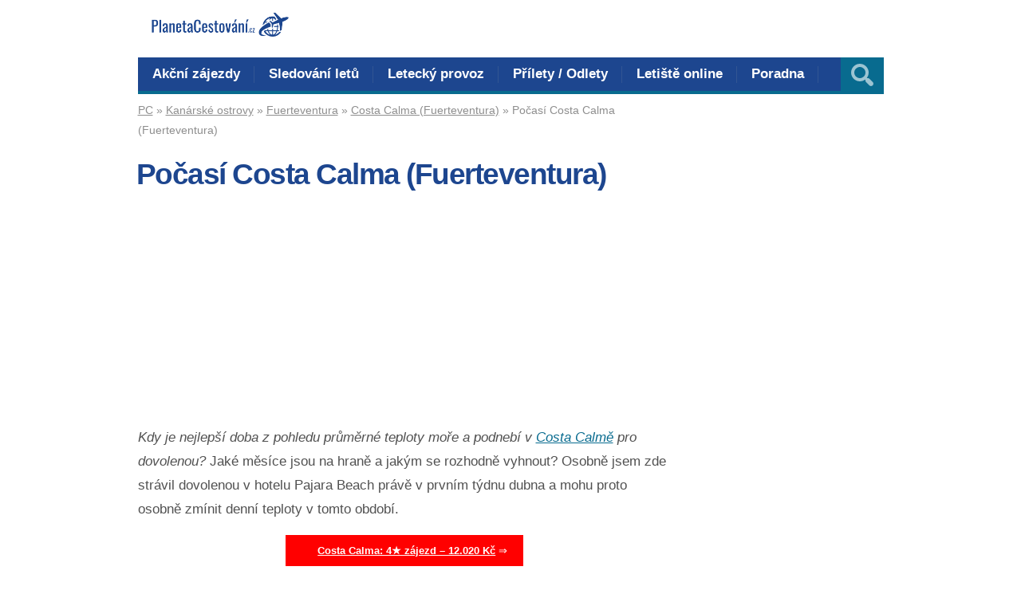

--- FILE ---
content_type: text/html; charset=UTF-8
request_url: https://www.planetacestovani.cz/kanarske-ostrovy/fuerteventura/costa-calma/pocasi/
body_size: 9032
content:
<!DOCTYPE html>
<html lang="cs">
<head>
<meta name="robots" content="index,follow">
<meta name="author" content="Ondrej">
<meta name="keywords" content="odlet do týdne, first minute, na poslední chvíli, zájezdy, cestopisy, letiště"/>
<meta name="theme-color" content="#f9f9f9">
<meta name='robots' content='index, follow, max-image-preview:large, max-snippet:-1, max-video-preview:-1'/>
<meta charset='UTF-8'/>
<meta name='viewport' content='width=device-width, initial-scale=1, maximum-scale=1'/>
<meta name='dcterms.audience' content='Global'/>
<title>Počasí Costa Calma (Fuerteventura): Předpověď️14 dní</title>
<meta name="description" content="Počasí a teploty online v letovisku Costa Calma (Kanárské ostrovy) na ostrově Fuerteventura. V průběhu roku i na 14 dní"/>
<link rel="canonical" href="https://www.planetacestovani.cz/kanarske-ostrovy/fuerteventura/costa-calma/pocasi/"/>
<meta property="og:locale" content="cs_CZ"/>
<meta property="og:type" content="article"/>
<meta property="og:title" content="Počasí Costa Calma (Fuerteventura): Předpověď️14 dní"/>
<meta property="og:description" content="Počasí a teploty online v letovisku Costa Calma (Kanárské ostrovy) na ostrově Fuerteventura. V průběhu roku i na 14 dní"/>
<meta property="og:url" content="https://www.planetacestovani.cz/kanarske-ostrovy/fuerteventura/costa-calma/pocasi/"/>
<meta property="og:site_name" content="PlanetaCestování.cz"/>
<meta property="og:image" content="https://www.planetacestovani.cz/wp-content/uploads/2019/12/Kanárské-ostrovy-informace-cestování-dovolená-.jpg"/>
<meta property="og:image:width" content="360"/>
<meta property="og:image:height" content="219"/>
<meta property="og:image:type" content="image/jpeg"/>
<meta name="twitter:label1" content="Odhadovaná doba čtení"/>
<meta name="twitter:data1" content="2 minuty"/>
<script type="application/ld+json" class="yoast-schema-graph">{"@context":"https://schema.org","@graph":[{"@type":"WebPage","@id":"https://www.planetacestovani.cz/kanarske-ostrovy/fuerteventura/costa-calma/pocasi/","url":"https://www.planetacestovani.cz/kanarske-ostrovy/fuerteventura/costa-calma/pocasi/","name":"Počasí Costa Calma (Fuerteventura): Předpověď️14 dní","isPartOf":{"@id":"https://www.planetacestovani.cz/#website"},"primaryImageOfPage":{"@id":"https://www.planetacestovani.cz/kanarske-ostrovy/fuerteventura/costa-calma/pocasi/#primaryimage"},"image":{"@id":"https://www.planetacestovani.cz/kanarske-ostrovy/fuerteventura/costa-calma/pocasi/#primaryimage"},"thumbnailUrl":"https://www.planetacestovani.cz/wp-content/uploads/2019/12/Kanárské-ostrovy-informace-cestování-dovolená-.jpg","datePublished":"2023-02-11T12:15:14+00:00","dateModified":"2023-02-11T12:15:14+00:00","description":"Počasí a teploty online v letovisku Costa Calma (Kanárské ostrovy) na ostrově Fuerteventura. V průběhu roku i na 14 dní","breadcrumb":{"@id":"https://www.planetacestovani.cz/kanarske-ostrovy/fuerteventura/costa-calma/pocasi/#breadcrumb"},"inLanguage":"cs","potentialAction":[{"@type":"ReadAction","target":["https://www.planetacestovani.cz/kanarske-ostrovy/fuerteventura/costa-calma/pocasi/"]}]},{"@type":"ImageObject","inLanguage":"cs","@id":"https://www.planetacestovani.cz/kanarske-ostrovy/fuerteventura/costa-calma/pocasi/#primaryimage","url":"https://www.planetacestovani.cz/wp-content/uploads/2019/12/Kanárské-ostrovy-informace-cestování-dovolená-.jpg","contentUrl":"https://www.planetacestovani.cz/wp-content/uploads/2019/12/Kanárské-ostrovy-informace-cestování-dovolená-.jpg","width":360,"height":219,"caption":"Kanárské ostrovy informace cestování dovolená"},{"@type":"BreadcrumbList","@id":"https://www.planetacestovani.cz/kanarske-ostrovy/fuerteventura/costa-calma/pocasi/#breadcrumb","itemListElement":[{"@type":"ListItem","position":1,"name":"PC","item":"https://www.planetacestovani.cz/"},{"@type":"ListItem","position":2,"name":"Kanárské ostrovy","item":"https://www.planetacestovani.cz/kanarske-ostrovy/"},{"@type":"ListItem","position":3,"name":"Fuerteventura","item":"https://www.planetacestovani.cz/kanarske-ostrovy/fuerteventura/"},{"@type":"ListItem","position":4,"name":"Costa Calma (Fuerteventura)","item":"https://www.planetacestovani.cz/kanarske-ostrovy/fuerteventura/costa-calma/"},{"@type":"ListItem","position":5,"name":"Počasí Costa Calma (Fuerteventura)"}]},{"@type":"WebSite","@id":"https://www.planetacestovani.cz/#website","url":"https://www.planetacestovani.cz/","name":"PlanetaCestování.cz","description":"","publisher":{"@id":"https://www.planetacestovani.cz/#organization"},"potentialAction":[{"@type":"SearchAction","target":{"@type":"EntryPoint","urlTemplate":"https://www.planetacestovani.cz/?s={search_term_string}"},"query-input":"required name=search_term_string"}],"inLanguage":"cs"},{"@type":"Organization","@id":"https://www.planetacestovani.cz/#organization","name":"PlanetaCestovani.cz","url":"https://www.planetacestovani.cz/","logo":{"@type":"ImageObject","inLanguage":"cs","@id":"https://www.planetacestovani.cz/#/schema/logo/image/","url":"https://www.planetacestovani.cz/wp-content/uploads/2020/01/PC-new.png","contentUrl":"https://www.planetacestovani.cz/wp-content/uploads/2020/01/PC-new.png","width":342,"height":62,"caption":"PlanetaCestovani.cz"},"image":{"@id":"https://www.planetacestovani.cz/#/schema/logo/image/"}}]}</script>
<link rel="alternate" type="application/rss+xml" title="PlanetaCestování.cz &raquo; RSS zdroj" href="https://www.planetacestovani.cz/feed/"/>
<link rel="alternate" type="application/rss+xml" title="PlanetaCestování.cz &raquo; RSS komentářů" href="https://www.planetacestovani.cz/comments/feed/"/>
<link rel="alternate" type="application/rss+xml" title="PlanetaCestování.cz &raquo; RSS komentářů pro Počasí Costa Calma (Fuerteventura)" href="https://www.planetacestovani.cz/kanarske-ostrovy/fuerteventura/costa-calma/pocasi/feed/"/>
<link rel="stylesheet" type="text/css" href="//www.planetacestovani.cz/wp-content/cache/wpfc-minified/drvzhcry/fnv4e.css" media="all"/>
<style id='classic-theme-styles-inline-css'>.wp-block-button__link{color:#fff;background-color:#32373c;border-radius:9999px;box-shadow:none;text-decoration:none;padding:calc(.667em + 2px) calc(1.333em + 2px);font-size:1.125em}.wp-block-file__button{background:#32373c;color:#fff;text-decoration:none}</style>
<style id='global-styles-inline-css'>body{--wp--preset--color--black:#000000;--wp--preset--color--cyan-bluish-gray:#abb8c3;--wp--preset--color--white:#ffffff;--wp--preset--color--pale-pink:#f78da7;--wp--preset--color--vivid-red:#cf2e2e;--wp--preset--color--luminous-vivid-orange:#ff6900;--wp--preset--color--luminous-vivid-amber:#fcb900;--wp--preset--color--light-green-cyan:#7bdcb5;--wp--preset--color--vivid-green-cyan:#00d084;--wp--preset--color--pale-cyan-blue:#8ed1fc;--wp--preset--color--vivid-cyan-blue:#0693e3;--wp--preset--color--vivid-purple:#9b51e0;--wp--preset--gradient--vivid-cyan-blue-to-vivid-purple:linear-gradient(135deg,rgba(6,147,227,1) 0%,rgb(155,81,224) 100%);--wp--preset--gradient--light-green-cyan-to-vivid-green-cyan:linear-gradient(135deg,rgb(122,220,180) 0%,rgb(0,208,130) 100%);--wp--preset--gradient--luminous-vivid-amber-to-luminous-vivid-orange:linear-gradient(135deg,rgba(252,185,0,1) 0%,rgba(255,105,0,1) 100%);--wp--preset--gradient--luminous-vivid-orange-to-vivid-red:linear-gradient(135deg,rgba(255,105,0,1) 0%,rgb(207,46,46) 100%);--wp--preset--gradient--very-light-gray-to-cyan-bluish-gray:linear-gradient(135deg,rgb(238,238,238) 0%,rgb(169,184,195) 100%);--wp--preset--gradient--cool-to-warm-spectrum:linear-gradient(135deg,rgb(74,234,220) 0%,rgb(151,120,209) 20%,rgb(207,42,186) 40%,rgb(238,44,130) 60%,rgb(251,105,98) 80%,rgb(254,248,76) 100%);--wp--preset--gradient--blush-light-purple:linear-gradient(135deg,rgb(255,206,236) 0%,rgb(152,150,240) 100%);--wp--preset--gradient--blush-bordeaux:linear-gradient(135deg,rgb(254,205,165) 0%,rgb(254,45,45) 50%,rgb(107,0,62) 100%);--wp--preset--gradient--luminous-dusk:linear-gradient(135deg,rgb(255,203,112) 0%,rgb(199,81,192) 50%,rgb(65,88,208) 100%);--wp--preset--gradient--pale-ocean:linear-gradient(135deg,rgb(255,245,203) 0%,rgb(182,227,212) 50%,rgb(51,167,181) 100%);--wp--preset--gradient--electric-grass:linear-gradient(135deg,rgb(202,248,128) 0%,rgb(113,206,126) 100%);--wp--preset--gradient--midnight:linear-gradient(135deg,rgb(2,3,129) 0%,rgb(40,116,252) 100%);--wp--preset--font-size--small:13px;--wp--preset--font-size--medium:20px;--wp--preset--font-size--large:36px;--wp--preset--font-size--x-large:42px;--wp--preset--spacing--20:0.44rem;--wp--preset--spacing--30:0.67rem;--wp--preset--spacing--40:1rem;--wp--preset--spacing--50:1.5rem;--wp--preset--spacing--60:2.25rem;--wp--preset--spacing--70:3.38rem;--wp--preset--spacing--80:5.06rem;--wp--preset--shadow--natural:6px 6px 9px rgba(0, 0, 0, 0.2);--wp--preset--shadow--deep:12px 12px 50px rgba(0, 0, 0, 0.4);--wp--preset--shadow--sharp:6px 6px 0px rgba(0, 0, 0, 0.2);--wp--preset--shadow--outlined:6px 6px 0px -3px rgba(255, 255, 255, 1), 6px 6px rgba(0, 0, 0, 1);--wp--preset--shadow--crisp:6px 6px 0px rgba(0, 0, 0, 1);}:where(.is-layout-flex){gap:0.5em;}:where(.is-layout-grid){gap:0.5em;}body .is-layout-flow > .alignleft{float:left;margin-inline-start:0;margin-inline-end:2em;}body .is-layout-flow > .alignright{float:right;margin-inline-start:2em;margin-inline-end:0;}body .is-layout-flow > .aligncenter{margin-left:auto !important;margin-right:auto !important;}body .is-layout-constrained > .alignleft{float:left;margin-inline-start:0;margin-inline-end:2em;}body .is-layout-constrained > .alignright{float:right;margin-inline-start:2em;margin-inline-end:0;}body .is-layout-constrained > .aligncenter{margin-left:auto !important;margin-right:auto !important;}body .is-layout-constrained > :where(:not(.alignleft):not(.alignright):not(.alignfull)){max-width:var(--wp--style--global--content-size);margin-left:auto !important;margin-right:auto !important;}body .is-layout-constrained > .alignwide{max-width:var(--wp--style--global--wide-size);}body .is-layout-flex{display:flex;}body .is-layout-flex{flex-wrap:wrap;align-items:center;}body .is-layout-flex > *{margin:0;}body .is-layout-grid{display:grid;}body .is-layout-grid > *{margin:0;}:where(.wp-block-columns.is-layout-flex){gap:2em;}:where(.wp-block-columns.is-layout-grid){gap:2em;}:where(.wp-block-post-template.is-layout-flex){gap:1.25em;}:where(.wp-block-post-template.is-layout-grid){gap:1.25em;}.has-black-color{color:var(--wp--preset--color--black) !important;}.has-cyan-bluish-gray-color{color:var(--wp--preset--color--cyan-bluish-gray) !important;}.has-white-color{color:var(--wp--preset--color--white) !important;}.has-pale-pink-color{color:var(--wp--preset--color--pale-pink) !important;}.has-vivid-red-color{color:var(--wp--preset--color--vivid-red) !important;}.has-luminous-vivid-orange-color{color:var(--wp--preset--color--luminous-vivid-orange) !important;}.has-luminous-vivid-amber-color{color:var(--wp--preset--color--luminous-vivid-amber) !important;}.has-light-green-cyan-color{color:var(--wp--preset--color--light-green-cyan) !important;}.has-vivid-green-cyan-color{color:var(--wp--preset--color--vivid-green-cyan) !important;}.has-pale-cyan-blue-color{color:var(--wp--preset--color--pale-cyan-blue) !important;}.has-vivid-cyan-blue-color{color:var(--wp--preset--color--vivid-cyan-blue) !important;}.has-vivid-purple-color{color:var(--wp--preset--color--vivid-purple) !important;}.has-black-background-color{background-color:var(--wp--preset--color--black) !important;}.has-cyan-bluish-gray-background-color{background-color:var(--wp--preset--color--cyan-bluish-gray) !important;}.has-white-background-color{background-color:var(--wp--preset--color--white) !important;}.has-pale-pink-background-color{background-color:var(--wp--preset--color--pale-pink) !important;}.has-vivid-red-background-color{background-color:var(--wp--preset--color--vivid-red) !important;}.has-luminous-vivid-orange-background-color{background-color:var(--wp--preset--color--luminous-vivid-orange) !important;}.has-luminous-vivid-amber-background-color{background-color:var(--wp--preset--color--luminous-vivid-amber) !important;}.has-light-green-cyan-background-color{background-color:var(--wp--preset--color--light-green-cyan) !important;}.has-vivid-green-cyan-background-color{background-color:var(--wp--preset--color--vivid-green-cyan) !important;}.has-pale-cyan-blue-background-color{background-color:var(--wp--preset--color--pale-cyan-blue) !important;}.has-vivid-cyan-blue-background-color{background-color:var(--wp--preset--color--vivid-cyan-blue) !important;}.has-vivid-purple-background-color{background-color:var(--wp--preset--color--vivid-purple) !important;}.has-black-border-color{border-color:var(--wp--preset--color--black) !important;}.has-cyan-bluish-gray-border-color{border-color:var(--wp--preset--color--cyan-bluish-gray) !important;}.has-white-border-color{border-color:var(--wp--preset--color--white) !important;}.has-pale-pink-border-color{border-color:var(--wp--preset--color--pale-pink) !important;}.has-vivid-red-border-color{border-color:var(--wp--preset--color--vivid-red) !important;}.has-luminous-vivid-orange-border-color{border-color:var(--wp--preset--color--luminous-vivid-orange) !important;}.has-luminous-vivid-amber-border-color{border-color:var(--wp--preset--color--luminous-vivid-amber) !important;}.has-light-green-cyan-border-color{border-color:var(--wp--preset--color--light-green-cyan) !important;}.has-vivid-green-cyan-border-color{border-color:var(--wp--preset--color--vivid-green-cyan) !important;}.has-pale-cyan-blue-border-color{border-color:var(--wp--preset--color--pale-cyan-blue) !important;}.has-vivid-cyan-blue-border-color{border-color:var(--wp--preset--color--vivid-cyan-blue) !important;}.has-vivid-purple-border-color{border-color:var(--wp--preset--color--vivid-purple) !important;}.has-vivid-cyan-blue-to-vivid-purple-gradient-background{background:var(--wp--preset--gradient--vivid-cyan-blue-to-vivid-purple) !important;}.has-light-green-cyan-to-vivid-green-cyan-gradient-background{background:var(--wp--preset--gradient--light-green-cyan-to-vivid-green-cyan) !important;}.has-luminous-vivid-amber-to-luminous-vivid-orange-gradient-background{background:var(--wp--preset--gradient--luminous-vivid-amber-to-luminous-vivid-orange) !important;}.has-luminous-vivid-orange-to-vivid-red-gradient-background{background:var(--wp--preset--gradient--luminous-vivid-orange-to-vivid-red) !important;}.has-very-light-gray-to-cyan-bluish-gray-gradient-background{background:var(--wp--preset--gradient--very-light-gray-to-cyan-bluish-gray) !important;}.has-cool-to-warm-spectrum-gradient-background{background:var(--wp--preset--gradient--cool-to-warm-spectrum) !important;}.has-blush-light-purple-gradient-background{background:var(--wp--preset--gradient--blush-light-purple) !important;}.has-blush-bordeaux-gradient-background{background:var(--wp--preset--gradient--blush-bordeaux) !important;}.has-luminous-dusk-gradient-background{background:var(--wp--preset--gradient--luminous-dusk) !important;}.has-pale-ocean-gradient-background{background:var(--wp--preset--gradient--pale-ocean) !important;}.has-electric-grass-gradient-background{background:var(--wp--preset--gradient--electric-grass) !important;}.has-midnight-gradient-background{background:var(--wp--preset--gradient--midnight) !important;}.has-small-font-size{font-size:var(--wp--preset--font-size--small) !important;}.has-medium-font-size{font-size:var(--wp--preset--font-size--medium) !important;}.has-large-font-size{font-size:var(--wp--preset--font-size--large) !important;}.has-x-large-font-size{font-size:var(--wp--preset--font-size--x-large) !important;}
.wp-block-navigation a:where(:not(.wp-element-button)){color:inherit;}:where(.wp-block-post-template.is-layout-flex){gap:1.25em;}:where(.wp-block-post-template.is-layout-grid){gap:1.25em;}:where(.wp-block-columns.is-layout-flex){gap:2em;}:where(.wp-block-columns.is-layout-grid){gap:2em;}
.wp-block-pullquote{font-size:1.5em;line-height:1.6;}</style>
<link rel="stylesheet" type="text/css" href="//www.planetacestovani.cz/wp-content/cache/wpfc-minified/1r6rv0sm/fnv4e.css" media="all"/>
<link rel="stylesheet" type="text/css" href="//www.planetacestovani.cz/wp-content/cache/wpfc-minified/fh83yis/fnv4e.css" media="screen"/>
<link rel="stylesheet" type="text/css" href="//www.planetacestovani.cz/wp-content/cache/wpfc-minified/9h5dqsrt/fnv4e.css" media="all"/>
<link rel="stylesheet" type="text/css" href="//www.planetacestovani.cz/wp-content/cache/wpfc-minified/q8zostnj/fnv4e.css" media="screen"/>
<link rel="https://api.w.org/" href="https://www.planetacestovani.cz/wp-json/"/><link rel="alternate" type="application/json" href="https://www.planetacestovani.cz/wp-json/wp/v2/pages/29924"/><link rel="EditURI" type="application/rsd+xml" title="RSD" href="https://www.planetacestovani.cz/xmlrpc.php?rsd"/>
<meta name="generator" content="WordPress 6.4.6"/>
<link rel='shortlink' href='https://www.planetacestovani.cz/?p=29924'/>
<link rel="alternate" type="application/json+oembed" href="https://www.planetacestovani.cz/wp-json/oembed/1.0/embed?url=https%3A%2F%2Fwww.planetacestovani.cz%2Fkanarske-ostrovy%2Ffuerteventura%2Fcosta-calma%2Fpocasi%2F"/>
<link rel="alternate" type="text/xml+oembed" href="https://www.planetacestovani.cz/wp-json/oembed/1.0/embed?url=https%3A%2F%2Fwww.planetacestovani.cz%2Fkanarske-ostrovy%2Ffuerteventura%2Fcosta-calma%2Fpocasi%2F&#038;format=xml"/>
<link rel='Shortcut Icon' href='https://www.planetacestovani.cz/favicon.ico' type='image/x-icon'/>
<script async src="https://pagead2.googlesyndication.com/pagead/js/adsbygoogle.js?client=ca-pub-2481683848388859" crossorigin="anonymous"></script>  
<script async src="https://www.googletagmanager.com/gtag/js?id=G-KHWTW7SS10"></script>
<script>window.dataLayer=window.dataLayer||[];
function gtag(){dataLayer.push(arguments);}
gtag('js', new Date());
gtag('config', 'G-KHWTW7SS10');</script>
<script data-wpfc-render="false">var Wpfcll={s:[],osl:0,scroll:false,i:function(){Wpfcll.ss();window.addEventListener('load',function(){let observer=new MutationObserver(mutationRecords=>{Wpfcll.osl=Wpfcll.s.length;Wpfcll.ss();if(Wpfcll.s.length > Wpfcll.osl){Wpfcll.ls(false);}});observer.observe(document.getElementsByTagName("html")[0],{childList:true,attributes:true,subtree:true,attributeFilter:["src"],attributeOldValue:false,characterDataOldValue:false});Wpfcll.ls(true);});window.addEventListener('scroll',function(){Wpfcll.scroll=true;Wpfcll.ls(false);});window.addEventListener('resize',function(){Wpfcll.scroll=true;Wpfcll.ls(false);});window.addEventListener('click',function(){Wpfcll.scroll=true;Wpfcll.ls(false);});},c:function(e,pageload){var w=document.documentElement.clientHeight || body.clientHeight;var n=0;if(pageload){n=0;}else{n=(w > 800) ? 800:200;n=Wpfcll.scroll ? 800:n;}var er=e.getBoundingClientRect();var t=0;var p=e.parentNode ? e.parentNode:false;if(typeof p.getBoundingClientRect=="undefined"){var pr=false;}else{var pr=p.getBoundingClientRect();}if(er.x==0 && er.y==0){for(var i=0;i < 10;i++){if(p){if(pr.x==0 && pr.y==0){if(p.parentNode){p=p.parentNode;}if(typeof p.getBoundingClientRect=="undefined"){pr=false;}else{pr=p.getBoundingClientRect();}}else{t=pr.top;break;}}};}else{t=er.top;}if(w - t+n > 0){return true;}return false;},r:function(e,pageload){var s=this;var oc,ot;try{oc=e.getAttribute("data-wpfc-original-src");ot=e.getAttribute("data-wpfc-original-srcset");originalsizes=e.getAttribute("data-wpfc-original-sizes");if(s.c(e,pageload)){if(oc || ot){if(e.tagName=="DIV" || e.tagName=="A" || e.tagName=="SPAN"){e.style.backgroundImage="url("+oc+")";e.removeAttribute("data-wpfc-original-src");e.removeAttribute("data-wpfc-original-srcset");e.removeAttribute("onload");}else{if(oc){e.setAttribute('src',oc);}if(ot){e.setAttribute('srcset',ot);}if(originalsizes){e.setAttribute('sizes',originalsizes);}if(e.getAttribute("alt") && e.getAttribute("alt")=="blank"){e.removeAttribute("alt");}e.removeAttribute("data-wpfc-original-src");e.removeAttribute("data-wpfc-original-srcset");e.removeAttribute("data-wpfc-original-sizes");e.removeAttribute("onload");if(e.tagName=="IFRAME"){var y="https://www.youtube.com/embed/";if(navigator.userAgent.match(/\sEdge?\/\d/i)){e.setAttribute('src',e.getAttribute("src").replace(/.+\/templates\/youtube\.html\#/,y));}e.onload=function(){if(typeof window.jQuery !="undefined"){if(jQuery.fn.fitVids){jQuery(e).parent().fitVids({customSelector:"iframe[src]"});}}var s=e.getAttribute("src").match(/templates\/youtube\.html\#(.+)/);if(s){try{var i=e.contentDocument || e.contentWindow;if(i.location.href=="about:blank"){e.setAttribute('src',y+s[1]);}}catch(err){e.setAttribute('src',y+s[1]);}}}}}}else{if(e.tagName=="NOSCRIPT"){if(typeof window.jQuery !="undefined"){if(jQuery(e).attr("data-type")=="wpfc"){e.removeAttribute("data-type");jQuery(e).after(jQuery(e).text());}}}}}}catch(error){console.log(error);console.log("==>",e);}},ss:function(){var i=Array.prototype.slice.call(document.getElementsByTagName("img"));var f=Array.prototype.slice.call(document.getElementsByTagName("iframe"));var d=Array.prototype.slice.call(document.getElementsByTagName("div"));var a=Array.prototype.slice.call(document.getElementsByTagName("a"));var s=Array.prototype.slice.call(document.getElementsByTagName("span"));var n=Array.prototype.slice.call(document.getElementsByTagName("noscript"));this.s=i.concat(f).concat(d).concat(a).concat(s).concat(n);},ls:function(pageload){var s=this;[].forEach.call(s.s,function(e,index){s.r(e,pageload);});}};document.addEventListener('DOMContentLoaded',function(){wpfci();});function wpfci(){Wpfcll.i();}</script>
</head>
<body class="page-template-default page page-id-29924 page-child parent-pageid-29922 hidpi-on safari">
<div id="layout">	
<div id="header">
<div id="header-layout-2">
<div id="header-holder-2">
<div class="clear"></div></div></div><div id="header-layout">
<div id="header-holder">
<div id="logo" class="div-as-table">
<div>
<div> <a href="https://www.planetacestovani.cz"><img src="https://www.planetacestovani.cz/wp-content/uploads/2018/12/PC-new.png" data-hidpi="https://www.planetacestovani.cz/wp-content/themes/Grimag/assets/images/logo2x.png" alt="<b>PlanetaCestovani.cz</b>"/></a></div></div></div><div id="hcustom" class="div-as-table">
<div>
<div>
<div class="sidebar sidebar-ad-a"></div></div></div></div><div id="menu" class="div-as-table no-sticky-menu">
<div>
<div>
<span id="menu-select"></span>
<div id="menu-box" class="menu-lll-container"><nav><ul class="menu"><li class="menu-item menu-item-type-taxonomy menu-item-object-category"><a href="https://www.planetacestovani.cz/zajezdy/">Akční zájezdy</a></li> <li class="menu-item menu-item-type-post_type menu-item-object-post"><a href="https://www.planetacestovani.cz/sledovani-letadel-on-line-podle-cisla-letu/">Sledování letů</a></li> <li class="menu-item menu-item-type-post_type menu-item-object-post"><a href="https://www.planetacestovani.cz/flightradar24-letecky-provoz-online/">Letecký provoz</a></li> <li class="menu-item menu-item-type-post_type menu-item-object-post"><a href="https://www.planetacestovani.cz/letiste-vaclava-havla-praha-prilety-odlety/">Přílety / Odlety</a></li> <li class="menu-item menu-item-type-post_type menu-item-object-post"><a href="https://www.planetacestovani.cz/primy-prenos-letiste-praha-online/">Letiště online</a></li> <li class="menu-item menu-item-type-post_type menu-item-object-page"><a href="https://www.planetacestovani.cz/cestovatelska-poradna/">Poradna</a></li> </ul></nav></div><form action="https://www.planetacestovani.cz/" method="get" role="search" id="search-form-header">
<span></span>
<input
type="text"
name="s"
value=""
placeholder="Hledat..."
/>
</form></div></div></div><div class="clear"></div></div></div></div><div id="fb-root"></div><div id="content">
<div id="content-layout">
<div id="content-holder" class="sidebar-position-right">
<div id="content-box">
<div>
<div>
<div class="breadcrumb breadcrumbs"><div class="breadcrumb-yoast"><span><span><a href="https://www.planetacestovani.cz/">PC</a></span> » <span><a href="https://www.planetacestovani.cz/kanarske-ostrovy/">Kanárské ostrovy</a></span> » <span><a href="https://www.planetacestovani.cz/kanarske-ostrovy/fuerteventura/">Fuerteventura</a></span> » <span><a href="https://www.planetacestovani.cz/kanarske-ostrovy/fuerteventura/costa-calma/">Costa Calma (Fuerteventura)</a></span> » <span class="breadcrumb_last" aria-current="page">Počasí Costa Calma (Fuerteventura)</span></span></div></div><article>								
<h1 class="entry-title page-title">Počasí Costa Calma (Fuerteventura)
</h1>  
<script async src="https://pagead2.googlesyndication.com/pagead/js/adsbygoogle.js?client=ca-pub-2481683848388859" crossorigin="anonymous"></script>
<ins class="adsbygoogle"
style="display:block"
data-ad-client="ca-pub-2481683848388859"
data-ad-slot="1106893373"
data-ad-format="auto"
data-full-width-responsive="true"></ins>
<script>(adsbygoogle=window.adsbygoogle||[]).push({});</script>
<div id="content-data"><p><em>Kdy je nejlepší doba z pohledu průměrné teploty moře a podnebí v <a href="https://www.planetacestovani.cz/kanarske-ostrovy/fuerteventura/costa-calma/">Costa Calmě</a> pro dovolenou?</em> Jaké měsíce jsou na hraně a jakým se rozhodně vyhnout? Osobně jsem zde strávil dovolenou v hotelu Pajara Beach právě v prvním týdnu dubna a mohu proto osobně zmínit denní teploty v tomto období.</p>
<p style="text-align: center;"><a data-wpfc-original-src='https://www.planetacestovani.cz/wp-content/plugins/stkit/assets/images/icons/16/glyphs/white/arrow-right-3.png' class="button button-with-icon button-with-icon-16 button-with-icon-16 button-custom-color" href="https://www.planetacestovani.cz/fuerteventura-kanarske-ostrovy-nejlevnejsi-zajezdy-zde" target="__blank" style="background-color: #FF0000; font-size:13px; "><span><strong><u>Costa Calma: 4★ zájezd – 12.020 Kč</u></strong> ⇒</span></a>
<h2>Recenze počasí</h2>
<p>Jako základní informaci uvedu, že sezóna pro dovolené se v případě <strong>oblasti Costa Calma</strong> (<em>která se nachází u východního pobřeží spodní části Fuerteventury</em>) lze doporučit měsíce od března do listopadu. Vyhnout byste se tedy rozhodně měli lednu, únoru a prosinci!</p>
<p>V době naší dovolené v prvním týdnu dubna bylo sice <strong>mezi 10:00 až 17:00</strong> příjemné slunce vhodné na opalování&#8230; po zbytek dne bylo ovšem chladněji ideálně na mikinu. <a href="https://www.planetacestovani.cz/kanarske-ostrovy/teplota-more/"><strong>Moře</strong></a> bylo ke koupání spíše pro otrlé cestovatele, kterým nevadí opravdu chladnější voda. Rozhodně se nejedná o teploty srovnatelné s Řeckém v červenci&#8230;</p>
<p>Rozhodně se zde ve srovnání s ČR i v dubnu či březnu příjemně ohřejete a lze proto hotely v <strong>oblasti kolem Costa Calma doporučit</strong>.</p>
<h2>Aktuální počasí</h2>
<ul>
<li><a href="https://www.planetacestovani.cz/podnebi-pocasi-kanarske-ostrovy-predpoved" target="_blank" rel="noopener noreferrer">Průměrné počasí &amp; doporučení, <strong>kdy letět na Costa Calma →</strong></a></li>
</ul>
<p><iframe title="Kdy jet na Kanárské ostrovy? Počasí (nejen) na Tenerife – Kdy sem letět na dovolenou?🌞" width="837" height="471" onload="Wpfcll.r(this,true);" data-wpfc-original-src="https://www.planetacestovani.cz/wp-content/plugins/wp-fastest-cache-premium/pro/templates/youtube.html#GMAwLl1TcBE?feature=oembed" frameborder="0" allow="accelerometer; autoplay; clipboard-write; encrypted-media; gyroscope; picture-in-picture; web-share" allowfullscreen></iframe></p>
<h2>Grafický vývoj teplot</h2>
<p style="text-align: center;"><a href="https://www.planetacestovani.cz/wp-content/uploads/2019/04/Předpověď-počasí-Costa-Calma-Kanárské-ostrovy.jpg"><img fetchpriority="high" decoding="async" class="aligncenter size-full wp-image-29930" src="https://www.planetacestovani.cz/wp-content/uploads/2019/04/Předpověď-počasí-Costa-Calma-Kanárské-ostrovy.jpg" alt="Předpověď počasí Costa Calma Kanárské ostrovy" width="543" height="389" srcset="https://www.planetacestovani.cz/wp-content/uploads/2019/04/Předpověď-počasí-Costa-Calma-Kanárské-ostrovy.jpg 543w, https://www.planetacestovani.cz/wp-content/uploads/2019/04/Předpověď-počasí-Costa-Calma-Kanárské-ostrovy-300x215.jpg 300w, https://www.planetacestovani.cz/wp-content/uploads/2019/04/Předpověď-počasí-Costa-Calma-Kanárské-ostrovy-262x188.jpg 262w, https://www.planetacestovani.cz/wp-content/uploads/2019/04/Předpověď-počasí-Costa-Calma-Kanárské-ostrovy-524x375.jpg 524w" sizes="(max-width: 543px) 100vw, 543px"/></a></p>
<h2>Předpověď Costa Calma (v tabulce)</h2>
<table border="0" frame="VOID" rules="NONE" cellspacing="0">
<colgroup>
<col width="80" />
<col width="44" />
<col width="35" />
<col width="49" />
<col width="43" />
<col width="45" />
<col width="51" />
<col width="43" />
<col width="45" />
<col width="34" />
<col width="32" />
<col width="27" />
<col width="35" /></colgroup>
<tbody>
<tr>
<td colspan="13" align="CENTER" bgcolor="#99FFFF" width="563" height="17"><b>Kanárské ostrovy: počasí Costa Calma – průměrné, nejvyšší i nejnižší teploty, moře</b></td>
</tr>
<tr>
<td align="LEFT" height="17"><b><i>Teploty [°C]</i></b></td>
<td align="CENTER" bgcolor="#EEEEEE">leden</td>
<td align="CENTER" bgcolor="#EEEEEE">únor</td>
<td align="CENTER" bgcolor="#EEEEEE">březen</td>
<td align="CENTER" bgcolor="#EEEEEE">duben</td>
<td align="CENTER" bgcolor="#EEEEEE">květen</td>
<td align="CENTER" bgcolor="#EEEEEE">červen</td>
<td align="CENTER" bgcolor="#EEEEEE">červenec</td>
<td align="CENTER" bgcolor="#EEEEEE">srpen</td>
<td align="CENTER" bgcolor="#EEEEEE">září</td>
<td align="CENTER" bgcolor="#EEEEEE">říjen</td>
<td align="CENTER" bgcolor="#EEEEEE">listopad</td>
<td align="CENTER" bgcolor="#EEEEEE">prosinec</td>
</tr>
<tr>
<td align="LEFT" height="17"><b><i>Průměrné</i></b></td>
<td align="CENTER">7</td>
<td align="CENTER">7</td>
<td align="CENTER">11</td>
<td align="CENTER">13</td>
<td align="CENTER">18</td>
<td align="CENTER"><b>22</b></td>
<td align="CENTER"><b>24</b></td>
<td align="CENTER"><b>24</b></td>
<td align="CENTER">21</td>
<td align="CENTER">16</td>
<td align="CENTER">11</td>
<td align="CENTER">8</td>
</tr>
<tr>
<td align="LEFT" height="17"><b><i>Maximální</i></b></td>
<td align="CENTER">11</td>
<td align="CENTER">11</td>
<td align="CENTER">15</td>
<td align="CENTER">17</td>
<td align="CENTER">23</td>
<td align="CENTER"><b>27</b></td>
<td align="CENTER"><b>29</b></td>
<td align="CENTER"><b>29</b></td>
<td align="CENTER">26</td>
<td align="CENTER">21</td>
<td align="CENTER">16</td>
<td align="CENTER">12</td>
</tr>
<tr>
<td align="LEFT" height="17"><b><i>Minimální</i></b></td>
<td align="CENTER">2</td>
<td align="CENTER">2</td>
<td align="CENTER">6</td>
<td align="CENTER">9</td>
<td align="CENTER">13</td>
<td align="CENTER"><b>17</b></td>
<td align="CENTER"><b>19</b></td>
<td align="CENTER"><b>18</b></td>
<td align="CENTER">15</td>
<td align="CENTER">11</td>
<td align="CENTER">6</td>
<td align="CENTER">3</td>
</tr>
<tr>
<td align="LEFT" bgcolor="#00CCCC" height="17"><b><i>Moře</i></b></td>
<td align="CENTER" bgcolor="#00CCCC"><b>19</b></td>
<td align="CENTER" bgcolor="#00CCCC"><b>18</b></td>
<td align="CENTER" bgcolor="#00CCCC"><b>18</b></td>
<td align="CENTER" bgcolor="#00CCCC"><b>19</b></td>
<td align="CENTER" bgcolor="#00CCCC"><b>20</b></td>
<td align="CENTER" bgcolor="#00CCCC"><b>21</b></td>
<td align="CENTER" bgcolor="#00CCCC"><b>21</b></td>
<td align="CENTER" bgcolor="#00CCCC"><b>22</b></td>
<td align="CENTER" bgcolor="#00CCCC"><b>23</b></td>
<td align="CENTER" bgcolor="#00CCCC"><b>23</b></td>
<td align="CENTER" bgcolor="#00CCCC"><b>22</b></td>
<td align="CENTER" bgcolor="#00CCCC"><b>20</b></td>
</tr>
</tbody>
</table>
<p style="text-align: right;"><em>Informace sehnal a článek sepsal <strong>Ondřej</strong></em></p>
<div class="none"><time class="date updated" datetime="2023-02-11" data-pubdate>Úno 11, 2023</time><span class="author vcard"><span class="fn">Tony Dvořák</span></span></div></div></article>
<script async src="https://pagead2.googlesyndication.com/pagead/js/adsbygoogle.js?client=ca-pub-2481683848388859" crossorigin="anonymous"></script>
<ins class="adsbygoogle"
style="display:block"
data-ad-client="ca-pub-2481683848388859"
data-ad-slot="1106893373"
data-ad-format="auto"
data-full-width-responsive="true"></ins>
<script>(adsbygoogle=window.adsbygoogle||[]).push({});</script>
<div class="clear"></div><div id="page-pagination"></div><div class="comments-title-dummy"></div><p>Pro napsání komentáře musíte být přihlášen. - <a href="https://www.planetacestovani.cz/wp-login.php?redirect_to=https%3A%2F%2Fwww.planetacestovani.cz%2Fkanarske-ostrovy%2Ffuerteventura%2Fcosta-calma%2Fpocasi%2F">Přihlásit se</a></p>                               <br>							<div class="clear"></div></div></div></div><div id="sidebar"><div class="sidebar"></div></div><div class="clear"></div></div></div></div><div class="clear"></div><footer>
<div id="footer">
<div id="footer-layout">
<div id="footer-holder">
<div id="footer-box" class="footer-box-v1"><div class="sidebar-footer"><div>
<div class="widget widget_block widget_text">
<p>Hledáme pro Vás <strong>levné zájezdy &amp; akční dovolenou</strong> s odletem (<em>nejen</em>) z Prahy. <strong>Oficiální </strong>cestovatelské informace, průvodci a cestopisy.</p>
<div class="clear"></div></div><div class="widget widget_block">
<ul>
<li>mail: info@planetacestovani.cz</li>
<li>autor: redakční tým PlanetaCestování.cz</li>
<li><a href="https://www.planetacestovani.cz/podminky/">Privacy Policy</a> // <a href="https://www.planetacestovani.cz/o-nas/">O nás</a></li>
</ul>
<div class="clear"></div></div></div></div><div class="sidebar-footer"><div>
<div class="widget widget_block widget_recent_entries">
<ul class="wp-block-latest-posts__list wp-block-latest-posts"><li><a class="wp-block-latest-posts__post-title" href="https://www.planetacestovani.cz/zpozdene-ztracene-zavazadlo-kompenzace/">Zpožděné &#038; ztracené zavazadlo: Kompenzace až €1,250</a></li>
<li><a class="wp-block-latest-posts__post-title" href="https://www.planetacestovani.cz/dny-nato-ostrava/">Dny NATO Ostrava 2024 – Kvůli povodním ZRUŠENO</a></li>
<li><a class="wp-block-latest-posts__post-title" href="https://www.planetacestovani.cz/zavreli-placici-dite-v-letadle-na-wc/">Zavřeli plačící dítě v letadle na WC</a></li>
</ul>
<div class="clear"></div></div></div></div><div class="sidebar-footer last"><div>
<div class="widget widget_block widget_recent_comments">
<ol class="wp-block-latest-comments"><li class="wp-block-latest-comments__comment"><article><footer class="wp-block-latest-comments__comment-meta"><span class="wp-block-latest-comments__comment-author">Braunfuchsová</span>: <a class="wp-block-latest-comments__comment-link" href="https://www.planetacestovani.cz/termalni-lazne-buk/#comment-23406">Lázně Buk (Bukfurdo) – Termální lázně Maďarsko</a></footer></article></li><li class="wp-block-latest-comments__comment"><article><footer class="wp-block-latest-comments__comment-meta"><span class="wp-block-latest-comments__comment-author">Dušan</span>: <a class="wp-block-latest-comments__comment-link" href="https://www.planetacestovani.cz/zoo-v-cr-seznam-mapa-nejlepsi-zoo/#comment-23397">ZOO v ČR – Seznam, mapa (+ Nejlepší ZOO)</a></footer></article></li><li class="wp-block-latest-comments__comment"><article><footer class="wp-block-latest-comments__comment-meta"><span class="wp-block-latest-comments__comment-author">Jarek</span>: <a class="wp-block-latest-comments__comment-link" href="https://www.planetacestovani.cz/kapverdy/viza/#comment-23384">Vízum na Kapverdy (taxa/poplatek)</a></footer></article></li></ol>
<div class="clear"></div></div></div></div><div class="clear"></div></div></div><div id="copyrights-holder">
<div id="copyrights-box">
<div id="copyrights-company">2013 – 2024 &copy; PlanetaCestovani.cz</div><div class="clear"></div></div></div></div></div></footer></div><script src='//www.planetacestovani.cz/wp-content/cache/wpfc-minified/f2fhgft5/fnv4e.js'></script>
<script>(function (s, t, a, y, twenty, two){
s.Stay22=s.Stay22||{};
s.Stay22.params={ lmaID: '686be52e3039ee5661ca3c42' };
twenty=t.createElement(a);
two=t.getElementsByTagName(a)[0];
twenty.async=1;
twenty.src=y;
two.parentNode.insertBefore(twenty, two);
})(window, document, 'script', 'https://scripts.stay22.com/letmeallez.js');</script>
<script>var stData=new Array();
stData[0]="1D468F";
stData[1]="086b8f";
stData[2]="https://www.planetacestovani.cz/wp-content/themes/Grimag";
stData[3]="https://www.planetacestovani.cz";
stData[4]="0";
stData[5]="https://www.planetacestovani.cz/wp-content/plugins";</script>
<script defer src="//www.planetacestovani.cz/wp-content/cache/wpfc-minified/jnhp10fr/fnv4e.js" id="anti-spam-script-js"></script>
<script defer src='//www.planetacestovani.cz/wp-content/cache/wpfc-minified/fos0gm7v/fnv4e.js'></script>
</body>
</html><!-- WP Fastest Cache file was created in 0.155 seconds, on 14.9.2025 @ 18:10 -->

--- FILE ---
content_type: text/html; charset=utf-8
request_url: https://www.google.com/recaptcha/api2/aframe
body_size: 268
content:
<!DOCTYPE HTML><html><head><meta http-equiv="content-type" content="text/html; charset=UTF-8"></head><body><script nonce="KBzISEi7uU6D16ki9cwwxw">/** Anti-fraud and anti-abuse applications only. See google.com/recaptcha */ try{var clients={'sodar':'https://pagead2.googlesyndication.com/pagead/sodar?'};window.addEventListener("message",function(a){try{if(a.source===window.parent){var b=JSON.parse(a.data);var c=clients[b['id']];if(c){var d=document.createElement('img');d.src=c+b['params']+'&rc='+(localStorage.getItem("rc::a")?sessionStorage.getItem("rc::b"):"");window.document.body.appendChild(d);sessionStorage.setItem("rc::e",parseInt(sessionStorage.getItem("rc::e")||0)+1);localStorage.setItem("rc::h",'1769150588753');}}}catch(b){}});window.parent.postMessage("_grecaptcha_ready", "*");}catch(b){}</script></body></html>